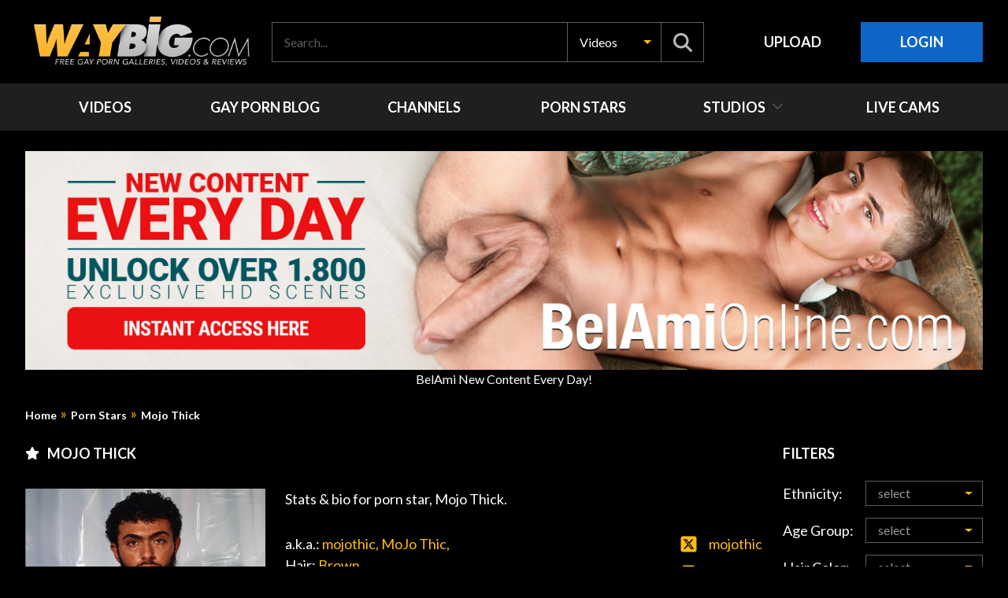

--- FILE ---
content_type: text/html;charset=utf-8
request_url: https://www.waybig.com/pornstars/mojo-thick-15203.html
body_size: 9386
content:
<!DOCTYPE html>
<!--[if lt IE 7]><html class="no-js lt-ie9 lt-ie8 lt-ie7"><![endif]-->
<!--[if IE 7]><html class="no-js lt-ie9 lt-ie8 ie-7-only"><![endif]-->
<!--[if IE 8]><html class="no-js lt-ie9 ie-8-only"><![endif]-->
<!--[if gte IE 9]><!--> <html lang="en" class="no-js no-filter"><!--<![endif]-->
    <head>
        <!-- Google Analytics -->
<script async src="https://www.googletagmanager.com/gtag/js?id=G-GWZHDWY8JN" type="c926ab7b0aa47ef4378b5d0b-text/javascript"></script>
<script type="c926ab7b0aa47ef4378b5d0b-text/javascript">
window.dataLayer = window.dataLayer || [];
function gtag(){dataLayer.push(arguments);}
gtag('js', new Date());
gtag('config', 'G-GWZHDWY8JN');
</script>
<meta charset="UTF-8">
<title>Mojo Thick | Gay Porn Star Database at WAYBIG</title>
<meta http-equiv="X-UA-Compatible" content="IE=edge">
<meta name="viewport" content="width=device-width, initial-scale=1.0, minimum-scale=1.0, maximum-scale=1.0, user-scalable=no">
<meta name="author" content="WAYBIG.com">
<meta name="description" content="Stats &amp; bio for porn star, Mojo Thick." />
<meta name="keywords" content="waybig, way big, gay, gay porn, porn stars, porn star, pornstar, tube, videos, free" />
<meta name="robots" content="index,follow" />



<script type="c926ab7b0aa47ef4378b5d0b-text/javascript">
    var domainName = 'www.waybig.com';
    var _basehttp = 'https://www.waybig.com', settings = {};
</script>
<link rel="stylesheet" href="https://www.waybig.com/templates/waybig/css/lowerfloater2.css">
<link href="https://fonts.googleapis.com/css?family=Lato:300,400,700,900&display=swap&subset=latin-ext" rel="stylesheet">
<link rel="stylesheet" media="screen" href="https://www.waybig.com/templates/waybig/css/bootstrap.css">
<link rel="stylesheet" media="screen" href="https://www.waybig.com/templates/waybig/css/styles.css?1">

<link rel="shortcut icon" href="https://www.waybig.com/templates/waybig/images/touch/fav.png" type="image/x-icon">

<script src="https://www.waybig.com/templates/waybig/js/jQuery_v1.12.4.min.js" type="c926ab7b0aa47ef4378b5d0b-text/javascript"></script>
<!-- Font Awesome -->
<script src="https://cdnjs.cloudflare.com/ajax/libs/font-awesome/6.4.2/js/all.min.js" crossorigin="anonymous" referrerpolicy="no-referrer" type="c926ab7b0aa47ef4378b5d0b-text/javascript"></script>


<!-- Disable tap highlight on IE -->
<meta name="msapplication-tap-highlight" content="no">
<!-- Add to homescreen for Chrome on Android -->
<meta name="mobile-web-app-capable" content="yes">
<meta name="application-name" content="WAYBIG">
<link rel="icon" sizes="192x192" href="https://www.waybig.com/templates/waybig/images/touch/chrome-touch-icon-192x192.png">

<!-- Add to homescreen for Safari on iOS -->
<meta name="apple-mobile-web-app-capable" content="yes">
<meta name="apple-mobile-web-app-status-bar-style" content="black">
<meta name="apple-mobile-web-app-title" content="WAYBIG">
<link rel="apple-touch-icon" href="https://www.waybig.com/templates/waybig/iimages/touch/apple-touch-icon.png">

<!-- Tile icon for Win8 (144x144 + tile color) -->
<meta name="msapplication-TileImage" content="https://www.waybig.com/templates/waybig/images/touch/ms-touch-icon-144x144-precomposed.png">
<meta name="msapplication-TileColor" content="#000000">

<!-- Color the status bar on mobile devices -->
<meta name="theme-color" content="#000000">

<!-- Web Application Manifest -->
<link rel="alternate" type="application/rss+xml" title="RSS Feed for WAYBIG" href="https://www.waybig.com/rss" />

<!-- OneSignal Push -->
<script async src="https://cdn.onesignal.com/sdks/OneSignalSDK.js" type="c926ab7b0aa47ef4378b5d0b-text/javascript"></script>
<script type="c926ab7b0aa47ef4378b5d0b-text/javascript">
var OneSignal = window.OneSignal || [];
OneSignal.push(function() {
  OneSignal.init({
    appId: "0d8aa4e5-0d66-4794-a149-66a5ef7ffd8c",
    notifyButton: {
      enable: true,
    },
  });
});
</script>
<meta property="og:image" content="https://www.waybig.com/media/misc/model15203.jpg">
<meta property="og:description" content="Stats &amp; bio for porn star, Mojo Thick.">
<meta property="og:image:type" content="image/jpeg">

<meta name="twitter:card" content="summary_large_image" />
    <meta name="twitter:url" content="https://www.waybig.com/pornstars/mojo-thick-15203.html">
    <meta name="twitter:title" content="Mojo Thick | Gay Porn Star Database at WAYBIG" />
    <meta name="twitter:description" content="Stats &amp; bio for porn star, Mojo Thick." />
    <meta name="twitter:image" content="https://www.waybig.com/media/misc/model15203.jpg" />
    <meta name="twitter:image:alt" content="Mojo Thick | Gay Porn Star Database at WAYBIG" />
	<link rel="canonical" href="https://www.waybig.com/pornstars/mojo-thick-15203.html" />

    </head>
    <body class="page-pornstar_bio">
			
        <section class="page-wrap">
            <header class="header-sec">
    <div class="main-header">
        <div class="wrapper">
            <div class="row">

                <!-- Logo -->
                <div class="logo-col col">
                    <a href="https://www.waybig.com" title="WAYBIG">
                        <img src="https://www.waybig.com/templates/waybig/images/waybig-logo.png" 
                             alt="Home - WAYBIG">
                    </a>
                </div>

                <!-- Search -->
                <div class="search-col col">
                    <div class="search-box" data-container="search">
                        <form action="https://www.waybig.com/searchgate.php" method="GET">
                            <div class="search-wrap">
                                <input 
                                    type="text" 
                                    placeholder="Search..." 
                                    name="q" 
                                    value=""
                                >

                                <select name="type" class="selectpicker" id="search-select" data-style="btn-selectpicker">
                                    <option value="videos" 
                                        data-content="<span class='sub-label'>Videos</span>"
                                        selected>
                                        Videos                                    </option>
                                    <option value="models" 
                                        data-content="<span class='sub-label'>Porn Stars</span>"
                                        >
                                        Porn Stars                                    </option>
                                    <option value="blog" data-content="<span class='sub-label'>Blog</span>">Blog</option>
                                </select>

                                <button class="btn btn-search" type="submit">
                                    <i class="fas fa-search"></i>
                                </button>
                            </div>
                        </form>
                    </div>
                </div>

                <!-- User Control Panel -->
                <div class="ucp-col col">
                    <div class="upload-btn">
                        <a href="https://www.waybig.com/login" 
                           title="Upload" 
                           class="btn">
                            <span class="sub-label">Upload</span>
                        </a>
                    </div>

                    <ul class="ucp-list">
                        <li>
                                                            <a href="https://www.waybig.com/login" 
                                   title="Login" 
                                   class="btn btn-default">
                                   Login                                </a>
                                                    </li>
                    </ul>
                </div>

                <!-- Mobile Triggers -->
                <div class="trigger-col col">
                    <button class="btn btn-trigger btn-trigger-search" data-mb="trigger" data-target="search">
                        <i class="fas fa-search"></i>
                    </button>
                    <button class="btn btn-trigger btn-trigger-nav" data-mb="trigger" data-target="nav">
                        <i class="fas fa-bars"></i>
                    </button>
                </div>

            </div>
        </div>
    </div>

    <!-- Navigation Menu -->
    <div class="header-nav">
        <div class="wrapper">
            <div class="row">
                <div class="nav-col col">
                    <div class="nav-inner-col inner-col" data-container="nav">
                        <ul class="main-nav">

                            <li class="nav-elem">
                                <a href="https://www.waybig.com/" title="Videos">
                                    <span class="sub-label">Videos</span>
                                </a>
                            </li>

                            <li class="nav-elem">
                                <a href="https://www.waybig.com/blog/" title="Gay Porn Blog">
                                    <span class="sub-label">Gay Porn Blog</span>
                                </a>
                            </li>

                            <li class="nav-elem">
                                <a href="https://www.waybig.com/channels/" title="Channels">
                                    <span class="sub-label">Channels</span>
                                </a>
                            </li>

                            <li class="nav-elem">
                                <a href="https://www.waybig.com/pornstars/" title="Porn Star Database">
                                    <span class="sub-label">Porn Stars</span>
                                </a>
                            </li>

                            <li class="nav-elem has-drop">
                                <a href="https://www.waybig.com/studios/" title="Studios">
                                    <span class="sub-label">Studios</span>
                                    <i class="fas fa-angle-down"></i>
                                </a>

                                <div class="nav-channels">
                                    <div class="wrapper">
                                        <div class="row">
                                            <!-- item -->
<div class="item-col col -paysite">
    <a href="https://www.waybig.com/studios/878/asg-max/" title="ASG Max">
        <span class="image">
                            <img src="https://c7539a7711.mjedge.net/misc/paysite878.jpg" alt="ASG Max">
                    </span>

        <span class="item-info">
            <span class="item-name">ASG Max</span>
        </span>
    </a>
</div>
<!-- item END --><!-- item -->
<div class="item-col col -paysite">
    <a href="https://www.waybig.com/studios/24/bel-ami-online/" title="Bel Ami Online">
        <span class="image">
                            <img src="https://c7539a7711.mjedge.net/misc/paysite24.jpg" alt="Bel Ami Online">
                    </span>

        <span class="item-info">
            <span class="item-name">Bel Ami Online</span>
        </span>
    </a>
</div>
<!-- item END --><!-- item -->
<div class="item-col col -paysite">
    <a href="https://www.waybig.com/studios/3/corbin-fisher/" title="Corbin Fisher">
        <span class="image">
                            <img src="https://c7539a7711.mjedge.net/misc/paysite3.jpg" alt="Corbin Fisher">
                    </span>

        <span class="item-info">
            <span class="item-name">Corbin Fisher</span>
        </span>
    </a>
</div>
<!-- item END --><!-- item -->
<div class="item-col col -paysite">
    <a href="https://www.waybig.com/studios/221/czech-hunter/" title="Czech Hunter">
        <span class="image">
                            <img src="https://c7539a7711.mjedge.net/misc/paysite221.jpg" alt="Czech Hunter">
                    </span>

        <span class="item-info">
            <span class="item-name">Czech Hunter</span>
        </span>
    </a>
</div>
<!-- item END --><!-- item -->
<div class="item-col col -paysite">
    <a href="https://www.waybig.com/studios/363/men-com/" title="MEN.com">
        <span class="image">
                            <img src="https://c7539a7711.mjedge.net/misc/paysite363.jpg" alt="MEN.com">
                    </span>

        <span class="item-info">
            <span class="item-name">MEN.com</span>
        </span>
    </a>
</div>
<!-- item END --><!-- item -->
<div class="item-col col -paysite">
    <a href="https://www.waybig.com/studios/905/voyr-com/" title="VOYR.com">
        <span class="image">
                            <img src="https://c7539a7711.mjedge.net/misc/paysite905.jpg" alt="VOYR.com">
                    </span>

        <span class="item-info">
            <span class="item-name">VOYR.com</span>
        </span>
    </a>
</div>
<!-- item END -->                                            <div class="item-col col -channel -see-all">
                                                <a href="https://www.waybig.com/studios/" title="See All">
                                                    <span class="image"><i class="far fa-plus-square"></i></span>
                                                    <span class="item-info">
                                                        <span class="item-name">See All</span>
                                                    </span>
                                                </a>
                                            </div>
                                        </div>
                                    </div>
                                </div>
                            </li>

                            <li class="nav-elem">
                                <a href="https://www.waybig.com/a/chaturbate" target="_blank" title="Live Cams">
                                    <span class="sub-label">Live Cams</span>
                                </a>
                            </li>

                        </ul>
                    </div>
                </div>
            </div>
        </div>
    </div>
</header>
            <section class="notification-sec">
    <div class="wrapper">
        <div class="row">

            <!-- Notice Section -->
            <div class="notice-col col-full col text-center">
                <div class="notice-inner-col inner-col">
                    
                    
                    
                    
                    
                    
                    
                                    </div>

                <!-- Superwide Bnr -->
                <div class="superwideban">
                    <a href="https://www.waybig.com/a/belami" target="_blank">
                            <img src="https://www.waybig.com/blog/assets/bnrs/belami-new-content-every-day-superwide-1.jpg" alt="BelAmi New Content Every Day!"><br/>
                            BelAmi New Content Every Day!
                         </a>                </div>
            </div>
            <!-- Notice Section End -->

        </div>
    </div>
</section>
            			
			


            			            <section class="content-sec">
                <div class="wrapper">
	
	
	
	
                        <div class="row">

        <div class="breadcrumb-col col">
            <div class="breadcrumb-item">
                <a href="https://www.waybig.com" title="Home">Home</a>
            </div>

            <div class="breadcrumb-item">
                <a href="https://www.waybig.com/pornstars/" title="Porn Stars">Porn Stars</a>
            </div>

            <div class="breadcrumb-item">
                <a href="https://www.waybig.com/pornstars/mojo-thick-15203.html" title="Mojo Thick">Mojo Thick</a>
            </div>
        </div>


    </div>

                    <div class="row">

                        
                        <!-- main -->
                        <main class="main-col col">
                            <header class="row">

                                                                <div class="title-col -normal col">
                                    <div class="title-icon">
                                        <i class="fa-solid fa-star"></i>
                                    </div>
                                    <h2>Mojo Thick</h2>
                                                                    </div>

                                                                

                            </header>

                            
                            <!-- title END -->
                            <div class="row">

                                                                
                                <!-- HEADER UP -->
                                <!-- HEADER UP END -->
<div class="model-col col">
    <div class="model-block">
        <div class="model-aside">
            <div class="model-avatar">
                <div class="image">
                                            <img src="https://www.waybig.com/media/misc/model15203.jpg" alt="Mojo Thick Porn Star Picture" title="Mojo Thick Porn Star Picture" />
                                    </div>
            </div>

            <div class="rating" data-mb="thumbs-rating" data-opt-id="15203" data-opt-type="1">
    <div class="sub-label">Rating:</div>

    <div class="rating-triggers">
        <a href="#" class="rate -up" data-mb="vote" data-opt-vote="up" title="Vote up" data-opt-close="Close" data-msg-sucess="Thanks for voting!">
            <i class="fa-solid fa-thumbs-up fa-bounce"></i>
        </a>

        <a href="#" class="rate -down" data-mb="vote" data-opt-vote="down" title="Vote down" data-opt-close="Close" data-msg-error="Sorry, you've already voted.">
            <i class="fa-solid fa-thumbs-down"></i>
        </a>
    </div>

    <div class="rating-current">100%</div>

    <div class="rating-count"><span class="count">(15)</span></div>

</div>        </div>

        <div class="model-info">
                        <div class="model-desc" data-opt-expand-target="model-desc">
                  <div class="expand-inner">
                      Stats & bio for porn star, Mojo Thick.                  </div>
              </div>

              <div class="expand-trigger">
                  <a href="#" class="btn btn-header btn-expand" data-mb="expand" data-opt-target="model-desc" data-opt-init-height="108">
                      <span class="off">Expand Bio</span>
                      <span class="on">Show Less</span>
                  </a>
              </div>
                      <ul class="model-list">
                                                  <li title="Also Known As: mojothic, MoJo Thic,"><span class="sub-label">a.k.a.:</span> <span class="desc">mojothic, MoJo Thic,</span></li>
                                                                                                                    <li><span class="sub-label">Hair:</span> <span class="desc">Brown</span></li>
                                                    <li><span class="sub-label">Eyes:</span> <span class="desc">Brown</span></li>
                                                    <li><span class="sub-label">Ethnicity:</span> <span class="desc">Middle-Eastern</span></li>
                                                                                                                                                                                                    </ul>

                            <ul class="model-list -social">
                                                                <li>
                            <a href="https://twitter.com/mojothic" title="Twitter / X: mojothic" target="_blank">
                                <i class="fa-brands fa-square-x-twitter"></i>
                                <span class="sub-label">mojothic</span>
                            </a>
                        </li>
                                                                                    <li>
                            <a href="https://www.instagram.com/mojothic" title="Instagram: mojothic" target="_blank">
                                <i class="fab fa-instagram"></i>
                                <span class="sub-label">mojothic</span>
                            </a>
                        </li>
                    
                                                                <li>
                            <a href="https://onlyfans.com/mojothic?ref=18669590" title="OnlyFans: mojothic" target="_blank">
                                <img src="https://www.waybig.com/templates/waybig/images/OnlyFans.svg" alt="" class="img2svg">
                                <span class="sub-label">mojothic</span>
                            </a>
                        </li>
                    					                                            <li>
                            <a href="https://www.amazon.com/hz/wishlist/ls/1FBXRYQAQ32VM?ref_=wl_share" title="Amazon Wishlist" target="_blank">
                                <i class="fab fa-amazon"></i>
                                <span class="sub-label">Amazon Wishlist</span>
                            </a>
                        </li>
                    
                </ul>
            

        </div>
    </div>
</div>


</div>


<header class="row">
    <div class="title-col col">
        <div class="title-icon">
            <i class="fa-solid fa-globe"></i>
        </div>
        <h2>Watch <span class="headerOrange">Mojo Thick</span> At The Following Studios:</h2>
    </div>
</header>
<div class="paysiteContent" data-opt-expand-target-paysite="paysiteContent" style='overflow:hidden;transition:max-height .3s ease 0s;'>
	<div class="expand-inner row">
    		<div class="item-col col -paysite ">
			<a href="https://www.waybig.com/a/rawfuckclub" target='_blank' title="Raw Fuck Club">
				<span class="image">
						<img src="https://c7539a7711.mjedge.net/misc/paysite236.jpg" alt="Raw Fuck Club" width="311px" height="202px">
				</span>
				<span class="item-info">
					<span class="item-name">Raw Fuck Club</span>
				</span>
			</a>
		</div>
			</div>
</div>
<div class="expand-trigger">
	<a href="#" class="btn btn-header btn-expand" data-mb-paysite="expand" data-opt-target-paysite="paysiteContent" data-opt-init-height-paysite="199">
		<span class="off">SHOW MORE STUDIOS</span>
		<span class="on">SHOW LESS</span>
	</a>
</div>













<header class="row">

    <div class="title-col col">
        <div class="title-icon">
            <i class="fa-solid fa-video fa-beat-fade"></i>
        </div>
        <h2><span class="headerOrange">1</span> Videos Featuring: <span class="headerOrange">Mojo Thick</span></h2>
          </div>


</header>

<div class="row">

    <!-- item -->
<div class="item-col col -video">
    <div class="item-inner-col inner-col">
        <a href="https://www.waybig.com/video/nyc-pride-after-hours-raw-fuck-club-487484.html" title="NYC Pride, After Hours">
            <span class="image">
                                    <img data-mb="shuffle-thumbs" data-opt-timeout="500" data-opt-limit="10" src="https://c7539a7711.mjedge.net/thumbs/6/6/9/d/2/71e7e9e66b1b42d7fc398e437b08bb63.mp4/71e7e9e66b1b42d7fc398e437b08bb63.mp4-1.jpg?t=1720626418" alt="NYC Pride, After Hours" width="311px" height="175px">
                                <!--<span class="item-time">01:56</span>//-->
            </span>

            <span class="item-name" data-mb="item-title">
                <span class="item-name-inner" data-mb="move">
                    NYC Pride, After Hours                </span>
            </span>
        </a>

        <span class="item-info">
                        <span class="item-models">
                <a title="Boomer Banks" href="https://www.waybig.com/pornstars/boomer-banks-3089.html"><span class="sub-label">Boomer Banks</span></a>, <a title="Rio 9rande" href="https://www.waybig.com/pornstars/rio-9rande-13440.html"><span class="sub-label">Rio 9rande</span></a>, <a title="Mojo Thick" href="https://www.waybig.com/pornstars/mojo-thick-15203.html"><span class="sub-label">Mojo Thick</span></a>            </span>
                                        <span class="item-user">
                    <span class="sub-label">by:</span> <a href='https://www.waybig.com/studios/236/raw-fuck-club/' title='Raw Fuck Club'>Raw Fuck Club</a>                </span>
                        <span class="item-stats">
                <span class="item-date">Jul 10, 2024</span>

                <!-- <span class="item-views"><i class="far fa-eye"></i> 3066</span> //-->
                <span class="item-rate"><i class="far fa-thumbs-up"></i> 57%</span>
            </span>
        </span>

        <a href="/action.php?action=add_favorites&id=487484" data-mb="modal" data-opt-type="ajax" data-opt-close="Close" data-toggle="tooltip" title="Add to favorites" class="add-to-fav">
                            <i class="fas fa-plus-circle"></i>
                    </a>
            </div>
</div>
<!-- item END -->


</div>

<header class="row">

    <div class="title-col col">
        <div class="title-icon">
            <img src="https://www.waybig.com/templates/waybig/images/icon-check.svg" alt="" class="img2svg">
        </div>
        <h2>Comments</h2>
    </div>


</header>

<div class="row">

    <div class="comments-col col">
        <div id="disqus_thread"></div>
        <script type="c926ab7b0aa47ef4378b5d0b-text/javascript">
            /**
             *  RECOMMENDED CONFIGURATION VARIABLES: EDIT AND UNCOMMENT THE SECTION BELOW TO INSERT DYNAMIC VALUES FROM YOUR PLATFORM OR CMS.
             *  LEARN WHY DEFINING THESE VARIABLES IS IMPORTANT: https://disqus.com/admin/universalcode/#configuration-variables */
            var disqus_config = function () {
                this.page.url = 'https://www.waybig.com/pornstars/mojo-thick-15203.html';  // Replace PAGE_URL with your page's canonical URL variable
                this.page.identifier = 'model-15203'; // Replace PAGE_IDENTIFIER with your page's unique identifier variable
            };
            (function () { // DON'T EDIT BELOW THIS LINE
                var d = document, s = d.createElement('script');
                s.src = 'https://waybig-tube.disqus.com/embed.js';
                s.setAttribute('data-timestamp', +new Date());
                (d.head || d.body).appendChild(s);
            })();
        </script>
        <noscript>Please enable JavaScript to view the <a href="https://disqus.com/?ref_noscript">comments powered by Disqus.</a></noscript>
    </div>


</div>



    <header class="row">
        <div class="title-col col">
            <div class="title-icon">
                <img src="https://www.waybig.com/templates/waybig/images/icon-check.svg" alt="" class="img2svg">
            </div>
            <h2>Featured Pornstars</h2>
        </div>
    </header>

    <div class="row">
        <!-- item -->
<div class="item-col col -model">
    <a href="https://www.waybig.com/pornstars/boris-stark-16051.html" title="Boris Stark">
        <span class="image">
                            <img src="https://www.waybig.com/media/misc/model16051.jpg"  alt="Boris Stark" width="311px" height="466px">
                    </span>
    </a>

    <span class="item-info">
        <span class="item-name">
            <a href="https://www.waybig.com/pornstars/boris-stark-16051.html" title="">Boris Stark</a>
        </span>
        <span class="item-rate"><i class="far fa-thumbs-up"></i> 100%</span>
            </span>
</div>
<!-- item END -->
<!-- item -->
<div class="item-col col -model">
    <a href="https://www.waybig.com/pornstars/pedro-pulk-16050.html" title="Pedro Pulk">
        <span class="image">
                            <img src="https://www.waybig.com/media/misc/model16050.jpg"  alt="Pedro Pulk" width="311px" height="466px">
                    </span>
    </a>

    <span class="item-info">
        <span class="item-name">
            <a href="https://www.waybig.com/pornstars/pedro-pulk-16050.html" title="">Pedro Pulk</a>
        </span>
        <span class="item-rate"><i class="far fa-thumbs-up"></i> 100%</span>
            </span>
</div>
<!-- item END -->
<!-- item -->
<div class="item-col col -model">
    <a href="https://www.waybig.com/pornstars/morgan-filak-16049.html" title="Morgan Filak">
        <span class="image">
                            <img src="https://www.waybig.com/media/misc/model16049.jpg"  alt="Morgan Filak" width="311px" height="466px">
                    </span>
    </a>

    <span class="item-info">
        <span class="item-name">
            <a href="https://www.waybig.com/pornstars/morgan-filak-16049.html" title="">Morgan Filak</a>
        </span>
        <span class="item-rate"><i class="far fa-thumbs-up"></i> 100%</span>
            </span>
</div>
<!-- item END -->
<!-- item -->
<div class="item-col col -model">
    <a href="https://www.waybig.com/pornstars/robbie-prescott-16048.html" title="Robbie Prescott">
        <span class="image">
                            <img src="https://www.waybig.com/media/misc/model16048.jpg"  alt="Robbie Prescott" width="311px" height="466px">
                    </span>
    </a>

    <span class="item-info">
        <span class="item-name">
            <a href="https://www.waybig.com/pornstars/robbie-prescott-16048.html" title="">Robbie Prescott</a>
        </span>
        <span class="item-rate"><i class="far fa-thumbs-up"></i> 50%</span>
                    <span class="model-social">
                                                    <a href="RobbiePrescottX" title="RobbiePrescottX" target="_blank"><i class="fa-brands fa-x-twitter"></i></a>
                                                                    <a href="robbieprescottx" title="robbieprescottx" target="_blank"><i class="fab fa-instagram"></i></a>
                            </span>
            </span>
</div>
<!-- item END -->
    </div>

</main>

<aside class="model-aside-col col" data-mb="aside" data-max-res="1040" data-opt-filters-on="Show filters" data-opt-filters-off="Hide filters">
    <div class="model-filters">
        <div class="title-col">
            <h3>Filters</h3>
        </div>

        <form method="GET" action="https://www.waybig.com/pornstars/">
            <div class="form-item">
                <label>Ethnicity:</label>
                <select name="ethnicity" data-style="btn-selectpicker">
                    <option value="">select</option>
                                            <option value="1">White</option>
                                            <option value="2">Black</option>
                                            <option value="3">Asian</option>
                                            <option value="4">Latino</option>
                                            <option value="5">East-Indian</option>
                                            <option value="6">Native</option>
                                            <option value="7">Islander</option>
                                            <option value="8">Other</option>
                                            <option value="9">Multi-Racial</option>
                                            <option value="10">Middle-Eastern</option>
                                    </select>
            </div>

            <div class="form-item">
                <label>Age Group:</label>
                <select name="age" data-style="btn-selectpicker">
                    <option value="">select</option>
                    <option value="18">18 - 24</option>
                    <option value="25">25 - 34</option>
                    <option value="35">35 - 44</option>
                    <option value="45">45+</option>
                </select>
            </div>

            <div class="form-item">
                <label>Hair Color:</label>
                <select name="hair" data-style="btn-selectpicker">
                    <option value="">select</option>
                                            <option value="Blond">Blond</option>
                                            <option value="Red">Red</option>
                                            <option value="Brown">Brown</option>
                                            <option value="Black">Black</option>
                                            <option value="Grey">Grey</option>
                                            <option value="White">White</option>
                                            <option value="Auburn">Auburn</option>
                                            <option value="Bald">Bald</option>
                                    </select>
            </div>

            <div class="form-item">
                <label>Eye Color:</label>
                <select name="eyes" data-style="btn-selectpicker">
                    <option value="">select</option>
                                            <option value="Amber">Amber</option>
                                            <option value="Black">Black</option>
                                            <option value="Blue">Blue</option>
                                            <option value="Brown">Brown</option>
                                            <option value="Grey">Grey</option>
                                            <option value="Green">Green</option>
                                            <option value="Hazel">Hazel</option>
                                            <option value="Violet">Violet</option>
                                    </select>
            </div>

            <div class="form-item">
                <label>Height:</label>
                <select name="height" data-style="btn-selectpicker">
                    <option value="">select</option>
                    <option value="4">4' - 4'11"</option>
                    <option value="5">5' - 5'11"</option>
                    <option value="6">6' - 6'11"</option>
                    <option value="7">7'+</option>
                </select>
            </div>

            <div class="form-item">
                <label>Weight:</label>
                <select name="weight" data-style="btn-selectpicker">
                    <option value="">select</option>
                    <option value="65">65 - 99 lbs</option>
                    <option value="100">100 - 199 lbs</option>
                    <option value="200">200 - 299 lbs</option>
                    <option value="300">300 - 399 lbs</option>
                    <option value="400">400 lbs +</option>
                </select>
            </div>

            <div class="form-item">
                <label>Cock Size:</label>
                <select name="cock_size" data-style="btn-selectpicker">
                    <option value="">select</option>
                    <option value="1">1" - 4"</option>
                    <option value="5">5" - 9"</option>
                    <option value="10">10" - 14"</option>
                    <option value="15">15"+</option>
                </select>
            </div>

            <div class="form-item">
                <label>Cut/Uncut:</label>
                <select name="circumcision" data-style="btn-selectpicker">
                    <option value="">select</option>
                    <option value="cut">Cut</option>
                    <option value="uncut">Uncut</option>
                </select>
            </div>

            <div class="form-item -actions">
                <button type="submit" class="btn btn-submit">Filter</button>
            </div>
        </form>
    </div>

    <div class="channels-list-col">
        <div class="title-col">
            <h3>Categories</h3>
        </div>

        <div class="channels-list -scrollbar">
            <div class="scrollbar"><div class="track"><div class="thumb"><div class="end"></div></div></div></div>
            <div class="viewport">
                <div class="overview">
                    <ul><li><a title='3-D Porn' href='https://www.waybig.com/channels/39/3-d-porn/'>3-D Porn</a></li><li><a title='3-Ways' href='https://www.waybig.com/channels/75/3-ways/'>3-Ways</a></li><li><a title='Amateur' href='https://www.waybig.com/channels/3/amateur/'>Amateur</a></li><li><a title='Asian' href='https://www.waybig.com/channels/59/asian/'>Asian</a></li><li><a title='Ass Rimming' href='https://www.waybig.com/channels/76/ass-rimming/'>Ass Rimming</a></li><li><a title='Aussie Porn' href='https://www.waybig.com/channels/49/aussie-porn/'>Aussie Porn</a></li><li><a title='Bait & Switch' href='https://www.waybig.com/channels/57/bait-switch/'>Bait & Switch</a></li><li><a title='Bareback' href='https://www.waybig.com/channels/4/bareback/'>Bareback</a></li><li><a title='BDSM & Fetish' href='https://www.waybig.com/channels/42/bdsm-fetish/'>BDSM & Fetish</a></li><li><a title='Bears and Hairy' href='https://www.waybig.com/channels/44/bears-and-hairy/'>Bears and Hairy</a></li><li><a title='Behind-The-Scenes' href='https://www.waybig.com/channels/85/behind-the-scenes/'>Behind-The-Scenes</a></li><li><a title='Big Cocks' href='https://www.waybig.com/channels/36/big-cocks/'>Big Cocks</a></li><li><a title='BiSexual Porn' href='https://www.waybig.com/channels/35/bisexual-porn/'>BiSexual Porn</a></li><li><a title='Black & Ebony' href='https://www.waybig.com/channels/5/black-ebony/'>Black & Ebony</a></li><li><a title='Blowjob' href='https://www.waybig.com/channels/43/blowjob/'>Blowjob</a></li><li><a title='Body Builders' href='https://www.waybig.com/channels/51/body-builders/'>Body Builders</a></li><li><a title='British Porn' href='https://www.waybig.com/channels/40/british-porn/'>British Porn</a></li><li><a title='Bukkake' href='https://www.waybig.com/channels/82/bukkake/'>Bukkake</a></li><li><a title='CFNM' href='https://www.waybig.com/channels/81/cfnm/'>CFNM</a></li><li><a title='Compilations' href='https://www.waybig.com/channels/79/compilations/'>Compilations</a></li><li><a title='Creampies' href='https://www.waybig.com/channels/78/creampies/'>Creampies</a></li><li><a title='Cuckolding' href='https://www.waybig.com/channels/77/cuckolding/'>Cuckolding</a></li><li><a title='Cum Shots' href='https://www.waybig.com/channels/60/cum-shots/'>Cum Shots</a></li><li><a title='Dirty Boys' href='https://www.waybig.com/channels/47/dirty-boys/'>Dirty Boys</a></li><li><a title='Documentaries' href='https://www.waybig.com/channels/86/documentaries/'>Documentaries</a></li><li><a title='Double-Penetration' href='https://www.waybig.com/channels/74/double-penetration/'>Double-Penetration</a></li><li><a title='Edging' href='https://www.waybig.com/channels/84/edging/'>Edging</a></li><li><a title='Erotica' href='https://www.waybig.com/channels/46/erotica/'>Erotica</a></li><li><a title='European' href='https://www.waybig.com/channels/30/european/'>European</a></li><li><a title='Facials' href='https://www.waybig.com/channels/88/facials/'>Facials</a></li><li><a title='Family Roleplay' href='https://www.waybig.com/channels/67/family-roleplay/'>Family Roleplay</a></li><li><a title='Fantasy Situations' href='https://www.waybig.com/channels/45/fantasy-situations/'>Fantasy Situations</a></li><li><a title='Fisting' href='https://www.waybig.com/channels/69/fisting/'>Fisting</a></li><li><a title='Flip-Fuck' href='https://www.waybig.com/channels/71/flip-fuck/'>Flip-Fuck</a></li><li><a title='Gay For Pay' href='https://www.waybig.com/channels/48/gay-for-pay/'>Gay For Pay</a></li><li><a title='Glory Holes' href='https://www.waybig.com/channels/58/glory-holes/'>Glory Holes</a></li><li><a title='Hardcore Gay Porn' href='https://www.waybig.com/channels/9/hardcore-gay-porn/'>Hardcore Gay Porn</a></li><li><a title='Interracial Gay Porn' href='https://www.waybig.com/channels/33/interracial-gay-porn/'>Interracial Gay Porn</a></li><li><a title='Jocks and Frat Guys' href='https://www.waybig.com/channels/7/jocks-and-frat-guys/'>Jocks and Frat Guys</a></li><li><a title='Latin Men' href='https://www.waybig.com/channels/11/latin-men/'>Latin Men</a></li><li><a title='Massage & Handjobs' href='https://www.waybig.com/channels/52/massage-handjobs/'>Massage & Handjobs</a></li><li><a title='Mature Men' href='https://www.waybig.com/channels/31/mature-men/'>Mature Men</a></li><li><a title='Military and Uniforms' href='https://www.waybig.com/channels/12/military-and-uniforms/'>Military and Uniforms</a></li><li><a title='Older / Younger' href='https://www.waybig.com/channels/72/older-younger/'>Older / Younger</a></li><li><a title='Orgy' href='https://www.waybig.com/channels/70/orgy/'>Orgy</a></li><li><a title='POV' href='https://www.waybig.com/channels/73/pov/'>POV</a></li><li><a title='Public Sex' href='https://www.waybig.com/channels/54/public-sex/'>Public Sex</a></li><li><a title='Sex Toys' href='https://www.waybig.com/channels/87/sex-toys/'>Sex Toys</a></li><li><a title='Solos' href='https://www.waybig.com/channels/37/solos/'>Solos</a></li><li><a title='Spanking' href='https://www.waybig.com/channels/68/spanking/'>Spanking</a></li><li><a title='Spit-Roast' href='https://www.waybig.com/channels/89/spit-roast/'>Spit-Roast</a></li><li><a title='Straight Guys' href='https://www.waybig.com/channels/14/straight-guys/'>Straight Guys</a></li><li><a title='Straight Porn' href='https://www.waybig.com/channels/32/straight-porn/'>Straight Porn</a></li><li><a title='Tag-Team' href='https://www.waybig.com/channels/83/tag-team/'>Tag-Team</a></li><li><a title='Tattoos' href='https://www.waybig.com/channels/80/tattoos/'>Tattoos</a></li><li><a title='Thug Porn' href='https://www.waybig.com/channels/41/thug-porn/'>Thug Porn</a></li><li><a title='Transsexual' href='https://www.waybig.com/channels/63/transsexual/'>Transsexual</a></li><li><a title='Twinks' href='https://www.waybig.com/channels/15/twinks/'>Twinks</a></li><li><a title='Uncut Men' href='https://www.waybig.com/channels/50/uncut-men/'>Uncut Men</a></li></ul>                </div>
            </div>
        </div>
    </div>

    <div class="top-model">
        <div class="title-col">
            <h3>Top 20 Stars</h3>
        </div>

        <ul class="simple-list"><li><a href='https://www.waybig.com/pornstars/boris-stark-16051.html' title='Boris Stark'>Boris Stark</a></li><li><a href='https://www.waybig.com/pornstars/pedro-pulk-16050.html' title='Pedro Pulk'>Pedro Pulk</a></li><li><a href='https://www.waybig.com/pornstars/morgan-filak-16049.html' title='Morgan Filak'>Morgan Filak</a></li><li><a href='https://www.waybig.com/pornstars/miles-gmx-16047.html' title='Miles GMX'>Miles GMX</a></li><li><a href='https://www.waybig.com/pornstars/alex-brand-16046.html' title='Alex Brand'>Alex Brand</a></li><li><a href='https://www.waybig.com/pornstars/max-star-16045.html' title='Max Star'>Max Star</a></li><li><a href='https://www.waybig.com/pornstars/adam-leveque-16035.html' title='Adam Lévêque'>Adam Lévêque</a></li><li><a href='https://www.waybig.com/pornstars/ryan-wise-16033.html' title='Ryan Wise'>Ryan Wise</a></li><li><a href='https://www.waybig.com/pornstars/bryan-wise-16032.html' title='Bryan Wise'>Bryan Wise</a></li><li><a href='https://www.waybig.com/pornstars/adam-ga81-16031.html' title='Adam_GA81'>Adam_GA81</a></li><li><a href='https://www.waybig.com/pornstars/mauri-romero-16028.html' title='Mauri Romero'>Mauri Romero</a></li><li><a href='https://www.waybig.com/pornstars/anthony-fuego-16027.html' title='Anthony Fuego'>Anthony Fuego</a></li><li><a href='https://www.waybig.com/pornstars/eddy-blanco-16026.html' title='Eddy Blanco'>Eddy Blanco</a></li><li><a href='https://www.waybig.com/pornstars/harry-star-16024.html' title='Harry Star'>Harry Star</a></li><li><a href='https://www.waybig.com/pornstars/luke-gaudi-16023.html' title='Luke Gaudi'>Luke Gaudi</a></li><li><a href='https://www.waybig.com/pornstars/taylor-ii-cf-16021.html' title='Taylor II (CF)'>Taylor II (CF)</a></li><li><a href='https://www.waybig.com/pornstars/cody-iv-cf-16020.html' title='Cody IV (CF)'>Cody IV (CF)</a></li><li><a href='https://www.waybig.com/pornstars/tony-avedon-16019.html' title='Tony Avedon'>Tony Avedon</a></li><li><a href='https://www.waybig.com/pornstars/pablo-pixx-16016.html' title='Pablo Pixx'>Pablo Pixx</a></li><li><a href='https://www.waybig.com/pornstars/homoseki-16013.html' title='HOMOSEKI'>HOMOSEKI</a></li></ul>    </div>
</aside>
</div>
</div>

<!-- Optional floating image -->
<!--
<div id="floating-image">
    <a href="https://www.waybig.com/a/belami" target="_blank" id="image-link">
        <img src="https://www.waybig.com/blog/assets/bnrs/belami-cyber-monday-2023-floater.jpg" alt="BelAmi Cyber Monday Sale">
    </a>
</div>
-->

<script src="https://www.waybig.com/templates/waybig/js/lowerfloater.js" type="c926ab7b0aa47ef4378b5d0b-text/javascript"></script>


<section class="promo-sec">
    <div class="wrapper">
        <div class="row">

            <div class="aff-col col -bottom">
                <ul class="aff-list inline-list">
                  <li>
                      <a href="https://www.waybig.com/a/men" target="_blank"><img src="https://www.waybig.com/blog/assets/bnrs/MN-STA-WayBig-Q1_2021-315x.jpg" width="315" height="315" alt="MEN.com = Save BIG Now!" title="MEN.com = Save BIG Now!"></a>
                  </li>
                    <li>
                        <a href="https://www.waybig.com/a/belami" target="_blank"><img src="https://www.waybig.com/blog/assets/bnrs/belami-300x-condomfree-square.jpg" title="BelAmiOnline Condom Free!" alt="Bel Ami is Condom Free!"></a>
                    </li>
                    <li>
                        <a href="https://www.waybig.com/a/seancody" target="_blank"><img src="https://www.waybig.com/blog/assets/bnrs/SC-STA-WayBig-Q1_2021-315x.jpg" title="Visit SeanCody.com"></a>
                    </li>
                </ul>
            </div>
        </div>
    </div>
</section>
<footer class="footer-sec" role="contentinfo">
  <div class="wrapper">
    <div class="row">

      <!-- Footer Navigation -->
      <nav class="footer-nav-col col" aria-label="Footer Navigation">
        <ul class="footer-nav">
          <li><a href="https://www.waybig.com" title="Home">Home</a></li>
          <li><a href="https://www.waybig.com/blog/" title="Gay Porn Blog">Gay Porn Blog</a></li>
          <li><a href="https://www.waybig.com/channels/" title="Channels">Channels</a></li>
          <li><a href="https://www.waybig.com/pornstars/" title="Pornstars">Pornstars</a></li>
          <li><a href="https://www.waybig.com/studios/" title="Studios">Studios</a></li>
          <li><a href="https://www.twitter.com/waybig" title="@waybig">@waybig</a></li>
          <li><a href="http://www.waybig.com/a/chaturbate" title="Live Cams">Live Cams</a></li>
          <li><a href="https://www.waybig.com/contact" title="Contact Us">Contact Us</a></li>
          <li><a href="https://www.waybig.com/rss" title="RSS">RSS</a></li>
        </ul>
      </nav>

      <!-- Footer Logo -->
      <div class="footer-logo-col col">
        <a href="https://www.waybig.com" title="WAYBIG">
          <img src="https://www.waybig.com/templates/waybig/images/waybig-logo.png" alt="WAYBIG Logo">
        </a>
        <div class="copy-info">
          Copyright 2005–2026 WAYBIG™
        </div>
      </div>

      <!-- Footer Info -->
      <div class="footer-list-col col">
        <ul class="footer-list">
          <li>WAYBIG: The Place To Find Gay Porn Fast!</li>
          <li>Free Gay Porn Galleries, Gay Porn Site Updates,</li>
          <li>Gay Porn Reviews & Gay Porn Videos at WAYBIG</li>
        </ul>
      </div>

    </div>
  </div>

  </footer>

<link rel="stylesheet" media="screen" href="https://www.waybig.com/templates/waybig/css/overwrite.css">
<link rel="stylesheet" media="screen" href="https://www.waybig.com/templates/waybig/css/custom.css">


<script src="https://www.waybig.com/templates/waybig/js/bootstrap.min.js" type="c926ab7b0aa47ef4378b5d0b-text/javascript"></script>
<script src="https://www.waybig.com/templates/waybig/js/ion.rangeSlider.min.js" type="c926ab7b0aa47ef4378b5d0b-text/javascript"></script>
<script src="https://www.waybig.com/templates/waybig/js/bootstrap-select.min.js" type="c926ab7b0aa47ef4378b5d0b-text/javascript"></script>
<script src="https://www.waybig.com/templates/waybig/js/jquery.tinyscrollbar.min.js" type="c926ab7b0aa47ef4378b5d0b-text/javascript"></script>
<script src="https://www.waybig.com/templates/waybig/js/img2svg.js" type="c926ab7b0aa47ef4378b5d0b-text/javascript"></script>
<script src="https://www.waybig.com/templates/waybig/js/functions.js" type="c926ab7b0aa47ef4378b5d0b-text/javascript"></script>
<script src="https://www.waybig.com/core/js/Tube.js" type="c926ab7b0aa47ef4378b5d0b-text/javascript"></script>



</section>

<!--[if IE]>
    <script src="https://www.waybig.com/templates/waybig/js/ie/ie10fix.js" title="viewport fix"></script>
<![endif]-->

<!--[if lt IE 9]>
    <script src="https://www.waybig.com/templates/waybig/js/ie/ie.min.js"></script>
    <script src="https://ie7-js.googlecode.com/svn/version/2.1(beta4)/IE9.js"></script>
<![endif]-->
<script src="/cdn-cgi/scripts/7d0fa10a/cloudflare-static/rocket-loader.min.js" data-cf-settings="c926ab7b0aa47ef4378b5d0b-|49" defer></script></body>
</html>

--- FILE ---
content_type: text/css
request_url: https://www.waybig.com/templates/waybig/css/lowerfloater2.css
body_size: -85
content:
body {
    position: relative;
    margin: 0;
    padding: 0;
}

#floating-image {
    position: fixed;
    bottom: 5px; /* Adjust the distance from the bottom as needed */
    left: 5px; /* Adjust the distance from the right as needed */
    z-index: 999;
    box-shadow: 0px 4px 6px rgba(0, 0, 0, 0.1); /* Add the drop shadow */
}

#image-link {
    display: block;
    text-decoration: none;
}

#image-link img {
    width: 200px; /* Adjust the width as needed */
    height: auto;
    border: none;
}

--- FILE ---
content_type: text/css
request_url: https://www.waybig.com/templates/waybig/css/overwrite.css
body_size: 43
content:
.item-col .item-models {
    display: flex;
    flex-wrap: wrap;
    max-width: 100%;
    overflow: hidden;
    margin: 0 -3px;
    height: 24px;
}
.item-col .item-models a {
    padding: 0 3px;
}
.item-col .item-stats {
    flex: 1 0 100%;
    display: flex;
    align-items: center;
}
.item-col .item-date,
.item-col .item-views,
.item-col .item-rate {
    flex: 0 0 auto;
    color: #ffffff;
    display: flex;
    align-items: center;
    font-size: 14px;
}
 item-col .item-date svg,
.item-col .item-views svg,
.item-col .item-rate svg {
    color: #ffbd0a;
    margin-right: 5px;
}
.item-col .item-date {
    flex-grow: 1;
}
.item-col .item-rate {
    margin-left: 10px;
}
.model-list.-social a svg,
.model-list.-social a img {
    width: 21px;
}
.headerOrange
{color: #ffbd0a;
}
.-video iframe {

width: 100% !important;

height: auto !important;

}

@media (min-width: 768px) { 
	
	.being-watched-col .item-col:nth-child(4){
		display: none; 
	}
	.models-sec .item-col:nth-child(4){
		display: none; 
	}
}

@media (min-width: 1367px) {
	.being-watched-col .item-col:nth-child(4){
		display: block;
	}
	.models-sec .item-col:nth-child(4){
		display: block;
	}
}

.being-watched-col header { 
	padding-top: 20px;
}

.being-watched-col header .title-col { 
	margin-bottom: 5px;
}


--- FILE ---
content_type: application/javascript
request_url: https://www.waybig.com/templates/waybig/js/lowerfloater.js
body_size: -126
content:
// Add a click event listener to the image link
document.getElementById('image-link').addEventListener('click', function (e) {
 //   e.preventDefault(); // Prevent the link from navigating to another page

    // Add your desired functionality here when the image is clicked
    // For example, open a modal, show more information, or perform an action.
    // You can use JavaScript or a library like jQuery for this purpose.
});

--- FILE ---
content_type: image/svg+xml
request_url: https://www.waybig.com/templates/waybig/images/OnlyFans.svg
body_size: 186
content:
<svg xmlns="http://www.w3.org/2000/svg" viewBox="0 0 95 140">
    <path fill="currentColor" fill-rule="evenodd" d="M46.32 28a46.2 46.2 0 1 0 46.32 46.17A46.26 46.26 0 0 0 46.32 28zm0 87.57a41.38 41.38 0 1 1 41.48-41.4 41.44 41.44 0 0 1-41.48 41.38z"></path>
    <path fill="currentColor" d="M65.53 71.19v-3.77a16.75 16.75 0 0 0-5.08-12 17.31 17.31 0 0 0-12.19-5h-3.1a17.31 17.31 0 0 0-12.18 5 16.7 16.7 0 0 0-5.07 12v3.77l-2.14 3.86v5.56a18.64 18.64 0 0 0 5.64 13.33A19.37 19.37 0 0 0 45 99.48h3.45A19.33 19.33 0 0 0 62 93.94a18.61 18.61 0 0 0 5.65-13.33v-5.56zm-16.8 17.06v4.45a1.93 1.93 0 0 1-.89 1.64H47a1 1 0 0 1-.3 0h-.2a1.18 1.18 0 0 1-.25 0h-.38a2 2 0 0 1-.92-1.67v-4.42a5.3 5.3 0 0 1 2-10.24h.11a5.3 5.3 0 0 1 2 10.24zm9.09-16.94H35.61v-3.89a9.27 9.27 0 0 1 2.81-6.63A9.62 9.62 0 0 1 45.16 58h3.1A9.61 9.61 0 0 1 55 60.79a9.31 9.31 0 0 1 2.81 6.63z" class="svg-logo-color-2"></path>
</svg>

--- FILE ---
content_type: application/javascript
request_url: https://www.waybig.com/templates/waybig/js/functions.js
body_size: 6344
content:
(function ($) {

    function ww() {
        return $(window).innerWidth();
    }

    function getAttributes(elem) {
        var c = {};
        return $(elem).length && $.each($(elem)[0].attributes, function (a, b) {
            c[b.name] = b.value;
        }), c;
    }

    function searchTrigger() {
        var trigger = $('.btn-search'),
                box = trigger.parents('.search-box');

        function setAction() {
            if (ww() > 1039) {
                trigger.click(function (e) {
                    if (!box.hasClass('active')) {
                        e.preventDefault();
                        box.addClass('active');
                    }
                });

                $(document).on('click', function (e) {
                    var target = e.target;
                    if ((!$(target).is('.search-box') && !$(target).parents('.search-box').length)) {
                        box.removeClass('active');
                    }
                });
            }
        }

        $(document).ready(function () {
            setAction();
        }), $(window).resize(function () {
            setAction();
        });
    }

    function setContentAd() {
        if ($('.item-col.-aff').length > 0) {
            function getHeight(elem) {
                return elem.innerHeight();
            }

            function getItemMargin(elem) {
                return parseInt(elem.css("margin-bottom"));
            }

            function setAction() {
                var ad = $('.item-col.-aff'),
                        item = ad.siblings('.item-col'),
                        ad_height = ad.innerHeight();

                if (ww() > 767) {
                    if (ad_height !== (2 * getHeight(item) + getItemMargin(item))) {
                        ad.height(2 * getHeight(item) + getItemMargin(item) + 1);
                    }
                } else {
                    ad.height('');
                }
            }

            $(window).load(function () {
                setAction();
            }).resize(function () {
                setAction();
            });
        }
    }

    function mobileNavDrops() {
        var trigger = $('.show-drop');

        trigger.click(function (e) {
            e.preventDefault();
            if (ww() < 1040) {
                $(this).parent('.nav-elem').siblings().removeClass('show');
                $(this).parent('.nav-elem').toggleClass('show');
            }
        });
    }

    function mbTriggers() {
        var trigger = $('[data-mb="trigger"]');

        $(document).on('click', function (e) {
            var target = e.target;
            if ($('body').hasClass('nav-open')) {
                if ((!$(target).is('.main-nav') && !$(target).parents('.main-nav').length) && (!$(target).is('.btn-trigger-nav') && !$(target).parents('.btn-trigger-nav').length)) {
                    $('body').removeClass('nav-open');
                }
            }
            if ($('body').hasClass('search-open')) {
                if ((!$(target).is('.search-wrap') && !$(target).parents('.search-wrap').length) && (!$(target).is('.btn-trigger-search') && !$(target).parents('.btn-trigger-search').length)) {
                    $('body').removeClass('search-open');
                }
            }
        });

        trigger.each(function () {
            $(this).click(function (e) {
                e.preventDefault();
                if ($('body').hasClass('[class*="-open"]')) {
                    $('body').removeClass('[class*="-open"]')
                }
                if ($('body').hasClass($(this).data('target') + '-open')) {
                    $('body').removeClass($(this).data('target') + '-open');
                } else {
                    $('body').addClass($(this).data('target') + '-open');
                    if ($(this).data('target') === 'search') {
                        $('.search-wrap').find('input[type="text"]').focus();
                    }
                }
            });
        });
    }

    function embedCode() {
        if ($('.embed-code').length > 0) {
            $('.embed-code').click(function () {
                window.getSelection().removeAllRanges();
                $(this).select();
                document.execCommand("copy");
                $('.copy-info').addClass('open');
                setTimeout(function () {
                    $('.copy-info').removeClass('open');
                }, 2000);
            });
        }
    }

    function expandContent(options) {
        var defaults = {
            btn: $("[data-mb='expand']")
        },
                sett = $.extend(!0, {}, defaults, options);

        function init() {
            var trigger = sett.btn,
                    trigger_data = getAttributes(trigger),
                    container = $("[data-opt-expand-target='" + trigger_data["data-opt-target"] + "']"),
                    content = container.find('.expand-inner'),
                    content_height = content.innerHeight();

            if (trigger_data['data-opt-init-height'] < content_height) {
                container.css('max-height', trigger_data['data-opt-init-height'] + 'px');
                console.log(container);
                trigger.css('display', 'inline-block');
            }
        }

        init();
        $(window).resize(function () {
            init();
        });

        sett.btn.on("click", function (e) {
            e.preventDefault();
            var aa = getAttributes($(this)),
                    target = aa["data-opt-target"],
                    content = $("[data-opt-expand-target='" + target + "']").find('.expand-inner');
            ;

            if ($(this).hasClass("active")) {
                $(this).removeClass("active");
                $("[data-opt-expand-target='" + target + "']").css("max-height", aa['data-opt-init-height'] + 'px');
            } else {
                $(this).addClass("active");
                $("[data-opt-expand-target='" + target + "']").css("max-height", content.innerHeight() + 'px');
            }
        });
    }
	
	function expandContentPaysite(options) {
        var defaults = {
            btn: $("[data-mb-paysite='expand']")
        },
                sett = $.extend(!0, {}, defaults, options);

        function init() {
            var trigger = sett.btn,
                    trigger_data = getAttributes(trigger),
                    container = $("[data-opt-expand-target-paysite='" + trigger_data["data-opt-target-paysite"] + "']"),
                    content = container.find('.expand-inner'),
                    content_height = content.innerHeight();

            if (trigger_data['data-opt-init-height-paysite'] < content_height) {
                container.css('max-height', trigger_data['data-opt-init-height-paysite'] + 'px');
                console.log(container);
                trigger.css('display', 'inline-block');
            }
        }

        init();
        $(window).resize(function () {
            init();
        });

        sett.btn.on("click", function (e) {
            e.preventDefault();
            var aa = getAttributes($(this)),
                    target = aa["data-opt-target-paysite"],
                    content = $("[data-opt-expand-target-paysite='" + target + "']").find('.expand-inner');
            ;

            if ($(this).hasClass("active")) {
                $(this).removeClass("active");
                $("[data-opt-expand-target-paysite='" + target + "']").css("max-height", aa['data-opt-init-height-paysite'] + 'px');
            } else {
                $(this).addClass("active");
                $("[data-opt-expand-target-paysite='" + target + "']").css("max-height", content.innerHeight() + 'px');
            }
        });
    }

    function buildNewModal(b, c) {
        var context,
                e = {},
                opt = $.extend(true, {}, e, c),
                html = '<div id="' + opt.id + '-modal" class="modal fade" tabindex="-1" role="dialog"><div class="modal-dialog"><div class="modal-content"><div class="modal-header"><h4 class="modal-title">' + opt.title + '</h4><button type="button" class="close" data-dismiss="modal" aria-label="Close"><span aria-hidden="true">&times;</span></button></div><div class="modal-body">' + b + '</div><div class="modal-footer"><button class="btn btn-default" data-dismiss="modal" type="button">' + opt.closeTitle + "</button></div></div></div></div>";

        $("body").append(html),
                "object" == typeof b && $("#" + opt.id + "-modal").find(".modal-body").text("").append(b),
                context = $("#" + opt.id + "-modal"),
                context.modal("show"),
                context.on("hidden.bs.modal", function () {
                    context.remove();
                });
    }
    function modalWindows(d) {
        var e = {
            btn: $("[data-mb='modal']")
        };
        e.btn.on("click", function (b) {
            b.preventDefault();
            var d = getAttributes($(this)),
                    e = d["data-opt-iframe-width"] ? d["data-opt-iframe-width"] : "100%",
                    f = d["data-opt-iframe-height"] ? d["data-opt-iframe-height"] : "150px",
                    g = {
                        rand: Math.floor(1e3 * Math.random(0, 9999)),
                        closeTitle: d["data-opt-close"] ? d["data-opt-close"] : "Close",
                        id: d.id ? d.id : "modal-" + this.rand,
                        title: d.title ? d.title : "Popup"
                    };
            if ("iframe" == d["data-opt-type"]) {
                var h = '<iframe src="' + d.href + '" style="width:' + e + ";height:" + f + ';"></iframe>';
                buildNewModal(h, g);
            } else
                "object" == typeof xhr && xhr.abort(), xhr = $.ajax({
                    url: d.href,
                    type: "GET",
                    dataType: "html",
                    cache: !1,
                    crossDomain: !1,
                    data: {},
                    success: function (b) {
                        var d = $("<div/>").html(b);
                        if (b.match(/<body>/))
                            var e = d.children().not("meta, link");
                        else
                            var e = b;
                        buildNewModal(e, g);
                    },
                    error: function (a) {
                        h = a;
                    }
                });
        });
    }

    function createFilterTrigger() {
        function d(a) {
            a ? m.addClass(n) : m.removeClass(n);
        }
        function e(a) {
            l.before(a);
            l.append(a);
        }
        function f(c) {
            $('[data-mb="' + c + '"]').remove(),
                    l.css("display", ""),
                    $("[data-mb='" + k + "']").removeClass("active"),
                    d(!1);
        }
        function g() {
            $("[data-mb='" + k + "']").on("click", function (c) {
                $(this).hasClass("active") ? ($("[data-mb='" + k + "']").removeClass("active"), l.slideUp(), d(!1)) : ($("[data-mb='" + k + "']").addClass("active"), l.slideDown(), d(!0));
                var scroll = $(".channels-list").tinyscrollbar();
                $(scroll).data().plugin_tinyscrollbar.update();
                setTimeout(function () {
                    $('html, body').animate({scrollTop: (l.offset().top - 50)}, 200);
                }, 200);
            });
        }
        function h() {
            if ($("[data-mb='aside']").length) {
                var d = getAttributes($('[data-mb="aside"]')),
                        max_res = d['data-max-res'] ? d['data-max-res'] : 768;
                if (ww() < max_res) {
                    var label_off = d["data-opt-filters-on"] ? d["data-opt-filters-on"] : "Show filters",
                            label_on = d["data-opt-filters-off"] ? d["data-opt-filters-off"] : "Hide filters",
                            trigger = '<div data-mb="' + i + '" class="filter-trigger-col col"><button data-mb="' + k + '" class="btn btn-header ' + j + '"><i class="fas fa-sliders-h"></i><span class="sub-label -on">' + label_on + '</span><span class="sub-label -off">' + label_off + "</span></button></div>";
                    0 == $("[data-mb='" + k + "']").length && (e(trigger), g());
                } else {
                    f(i);
                }
            }
        }
        var i = "aside-filter-trigger",
                j = "show-filters",
                k = "show-aside",
                l = ($("." + j), $("[data-mb='aside']")),
                m = $("body"),
                n = "aside-mobile-open";
        $(window).load(function () {
            h();
        }), $(window).resize(function () {
            h();
        });
    }

    function ajaxGalleryNavigation() {
        var trigger_elem = $('[data-mb="load-img"]'),
                trigger = '[data-mb="load-img"]',
                container = 'data-mb="ajax-container"';

        if (trigger_elem.length > 0) {
            $(window).on("keyup", function (key) {
                switch (key.which) {
                    case 37:
                        $(document).find(trigger).filter('[rel="prev"]').click();
                        break;

                    case 39:
                        $(document).find(trigger).filter('[rel="next"]').click();
                        break;

                    default:
                        return;
                }
                key.preventDefault();
            });

            $(window).on("click", function (e) {
                var src = "";
                if ($(e.target).attr('data-mb') === "load-img" || $(e.target).parent().attr('data-mb') === "load-img") {
                    e.preventDefault();

                    src = $(e.target).attr('data-mb') === "load-img" ? $(e.target).attr("href") : $(e.target).parent().attr("href");
                    $("[" + container + "]").css("min-height", $("[" + container + "] img").height());
                    $("[" + container + "]").addClass("loading-img");

                    var xhr;

                    "object" == typeof xhr && xhr.abort(), xhr = $.ajax({
                        url: src,
                        type: "GET",
                        dataType: "html",
                        cache: false,
                        crossDomain: false,
                        data: {},
                        success: function (b) {
                            var container_elem = $(b).find("[" + container + "]"),
                                    img = $(b).find("[" + container + "] img"),
                                    title = $(b).filter("title").text(),
                                    index = container_elem.attr("data-opt-current");

                            container_elem.addClass("loading-img");

                            var info = getAttributes(".loading-img"),
                                    data = {
                                        rand: Math.floor(1e3 * Math.random(0, 9999)),
                                        closeTitle: info["data-opt-close"] ? info["data-opt-close"] : "Close",
                                        id: info.id ? info.id : "modal-" + this.rand,
                                        title: info["data-opt-title"] ? info["data-opt-title"] : "Error"
                                    };

                            img.on("load", function () {
                                console.log("image loaded correctly");
                                $("[" + container + "]").removeClass("loading-img");
                            });

                            img.on("error", function () {
                                buildNewModal("Error loading image", data);
                            });

                            img.attr("src", img.attr("src")), function (a, b) {
                                History.Adapter.bind(a, "statechange", function () {
                                    History.getState();
                                }), History.pushState({
                                    state: 1
                                }, title, "?image=" + index);
                            }(window);

                            $("[" + container + "]").replaceWith(container_elem);

                            setTimeout(function () {
                                $(".owl-carousel").trigger("to.owl.carousel", [parseInt(index) - 1, 0, !0]),
                                        $(".gallery-item-col").removeClass("active");
                                $(".gi-" + index).addClass("active");
                            }, 500);
                        },
                        error: function (error) {
                            console.log("ERROR " + error);
                        }
                    });
                }
            });
        }
    }

    function inputAutocomplete() {
        $("input#additionalUsername").length && $("input#additionalUsername").autocomplete({
            source: function (b, c) {
                $.getJSON(_basehttp + "/includes/mailbox_2019/mail_autocomplete.php", {
                    term: b.term
                }, c);
            },
            minLength: 3
        });
    }

    function rating() {
        if ($('[data-mb="thumbs-rating"]').length) {
            var _attr,
                    url = _basehttp + "/includes/rating/jRating.php";
            $('[data-mb="vote"]').click(function (b) {
                _attr = getAttributes($(this));
                var j = _attr["data-opt-vote"] === 'up' ? 100 : 0,
                        rating = $(this).parents('[data-mb="thumbs-rating"]'),
                        id = rating.attr("data-opt-id"),
                        type = rating.attr("data-opt-type") ? rating.attr("data-opt-type") : 0;

                b.preventDefault();
                $.post(url, {
                    idBox: id,
                    type: type,
                    rate: j,
                    action: "rating"
                }, function (a) {
                    var data = {
                        rand: Math.floor(1e3 * Math.random(0, 9999)),
                        closeTitle: _attr["data-opt-close"],
                        id: "voting",
                        title: _attr.title
                    };
                    buildNewModal(a.message, data);
                    if (a.success) {
                        $('.rating-current').text(a.newRating + '%');
                        if (_attr["data-opt-vote"] === 'up') {
                            var likes = $('.rating-count .count').text().replace('(', '').replace(')', '');
                            $('.rating-count .count').text('(' + (parseInt(likes) + 1) + ')');
                        }
                    }
                }, "json");
            });
        }
    }

    function popupWindow() {
        function c(a, b, c, d) {
            var e = screen.width / 2 - c / 2, f = screen.height / 2 - d / 2;
            return window.open(a, b, "toolbar=no, location=no, directories=no, status=no, menubar=no, scrollbars=no, resizable=no, copyhistory=no, width=" + c + ", height=" + d + ", top=" + f + ", left=" + e);
        }
        if ($('[data-mb="popup"]').length) {
            var d = $('[data-mb="popup"]');
            d.on("click", function (b) {
                b.preventDefault();
                var d = $(this).attr("href"),
                        e = $(this).attr("title"),
                        f = $(this).attr("data-opt-width"),
                        g = $(this).attr("data-opt-height");
                c(d, e, f, g);
            });
        }
    }

    function comments() {
        var d = {
            comments_container: $('[data-mb="load-comments"]'),
            form: $('[data-mb="add-comment"]'),
            loaded: 0,
            newCommentID: "new-comment",
            bodyNewClass: "comment-added",
            scrollToTimeout: 500,
            scrollToLength: 1e3,
            loadComments: function () {
                if (this.comments_container.length) {
                    var b = getAttributes(this.comments_container),
                            d = b["data-opt-url"] + "?id=" + b["data-opt-id"] + "&type=" + b["data-opt-type"] + "&loaded=" + this.loaded + "&time=" + new Date().getTime();
                    1 == this.loaded ? ($(".comments-load").length ? $(".comments-load").before("<div id='" + this.newCommentID + "' style='display:none;'></div>") : (this.comments_container.children("p").remove().append("<div id='" + this.newCommentID + "' style='display:none;'></div>"),
                            this.comments_container.append("<div id='" + this.newCommentID + "' style='display:none;'></div>")),
                            $("#new-comment").load(d)) : (this.comments_container.load(d), this.loaded = 1);
                }
            },
            addComment: function (c) {
                var d = this, e = this.form.find("button[type='submit']");
                e.on("click", function (c) {
                    c.preventDefault(), $.ajax({
                        type: "POST",
                        dataType: "json",
                        data: $(this.form).serialize(),
                        url: _basehttp + "/includes/ajax.post_comment.php",
                        cache: !1,
                        crossDomain: !1,
                        success: function (c) {
                            "true" !== c.error && ($(d.form).find("textarea").val("").prop("disabled", !0),
                                    $("body").addClass(d.bodyNewClass),
                                    $("body").trigger("added.mb.comment")),
                                    "true" == c.error || d.reloadComments(),
                                    $("[data-mb='comment-alert']").html(c.info),
                                    setTimeout(function () {
                                        $("#" + d.newCommentID).slideDown();
                                    }, d.scrollToTimeout), d.resetCaptha();
                        }
                    });
                });
            },
            resetCaptha: function () {
                var b = Math.floor(1e3 * Math.random() + 1);
                $("img.captcha").attr("src", _basehttp + "/captcha.php?" + b);
            },
            reloadComments: function () {
                this.loadComments();
            }
        };
        d.loadComments(), d.addComment();
    }

    function shuffleThumbs(d) {
        var e, f, g = {
            limit: 10,
            selector: "[data-mb='shuffle-thumbs']",
            timeout: 500
        }, h = $.extend(!0, {}, g, d), i = $(h.selector), j = "";
        i.hover(function () {
            j = $(this).attr("src"), f = $(this);
            var b = getAttributes($(this)), d = b["data-opt-limit"] ? b["data-opt-limit"] : h.limit, g = b["data-opt-timeout"] ? b["data-opt-timeout"] : h.timeout, i = j.lastIndexOf("."), k = j.slice(0, i - 1), l = j.slice(i, j.length), m = parseInt(j.slice(i - 1, i));
            m++, m == d && (m = 1), f.attr("src", k + m + l), e = setInterval(function () {
                m++, m == d && (m = 1), f.attr("src", k + m + l);
            }, g);
        }, function () {
            f.attr("src", j), clearInterval(e);
        });
    }

    function fakeUpload() {
        if ($('[data-mb="fake-upload"]').length > 0) {
            var trigger = $('[data-mb="fake-upload"]'),
                    input = $('[data-opt="' + trigger.attr("data-opt-target") + '"]');

            trigger.on("click", function (a) {
                a.preventDefault(), input.click();
            });
            input.change(function () {
                trigger.find(".sub-label").text($(this).val().replace(/^.*\\/, ""));
            });
        }
    }

    function moveUcp() {
        if ($('.ucp-col').length) {
            var ucp = $('.ucp-col'),
                    upload = ucp.find('.upload-btn'),
                    upload_moved = 0,
                    user = ucp.find('.ucp-list'),
                    user_moved = 0,
                    nav = $('.main-nav'),
                    hide_width = 768,
                    show_width = hide_width - 1;

            function setAction() {
                if (ww() < hide_width && upload_moved === 0) {
                    var clone = upload.clone();
                    nav.append('<li class="nav-elem -upload"></li>');
                    $('.nav-elem.-upload').append(clone);
                    upload_moved = 1;
                }
                if (ww() < hide_width && user_moved === 0) {
                    var clone = user.find('> li').clone(true, false);
                    user.find('> li > .ucp-dropdown').removeClass('dropdown-menu');
                    user.find('> li > .btn-ucp').removeClass('btn-dropdown').attr('data-toggle', '');
                    clone.addClass('nav-elem -ucp');
                    nav.prepend(clone);
                    $('.nav-elem.-ucp').find('.ucp-dropdown').removeClass('dropdown-menu-right');
                    user_moved = 1;
                }

                if (ww() > show_width && upload_moved === 1) {
                    nav.find('.-upload').remove();
                    upload_moved = 0;
                }
                if (ww() > show_width && user_moved === 1) {
                    user.find('> li > .ucp-dropdown').addClass('dropdown-menu');
                    user.find('> li > .btn-ucp').addClass('btn-dropdown').attr('data-toggle', 'dropdown');
                    nav.find('.-ucp').remove();
                    user_moved = 0;
                }
            }

            setAction();
            $(window).resize(function () {
                setAction();
            });
        }
    }

    function scrollItemTitle() {
        if ($('[data-mb="item-title"]').length) {
            var context = $('[data-mb="item-title"]');

            context.each(function () {
                var _this = $(this);

                function setAction() {
                    var hover = _this.parent('a'),
                            title = _this.find('[data-mb="move"]'),
                            container_width = _this.innerWidth(),
                            title_width = title.innerWidth(),
                            width_diff = title_width - container_width,
                            scroll_time = 0.15 * (Math.ceil(width_diff / 10));

                    if ((ww() > 1039) && (width_diff > 0)) {
                        hover.on('mouseover', function () {
                            title.css('transition', 'margin-left ' + scroll_time + 's cubic-bezier(0, 0, 1, 1) 0s');
                            setTimeout(function () {
                                title.css('margin-left', '-' + (width_diff + 1) + 'px');
                            }, 100);
                        }).on('mouseleave', function () {
                            title.css('transition', '');
                            title.css('margin-left', '');
                        });
                    }
                }

                setAction();
                $(window).resize(function () {
                    setAction();
                });
            });
        }
    }

    $(document).ready(function () {
        if ($('.-scrollbar').length) {
            $('.-scrollbar').tinyscrollbar();
        }
        if ($('[data-style="btn-selectpicker"]').length) {
            $('[data-style="btn-selectpicker"]').selectpicker({
                dropupAuto: false
            });
        }

        if ($('.gallery-slider').length) {
            $('.gallery-slider').owlCarousel({
                items: 8,
                responsive: {
                    0: {items: 2},
                    480: {items: 3},
                    768: {items: 5},
                    1040: {items: 6},
                    1470: {items: 8}
                },
                nav: true,
                dots: false,
                autoplay: false,
                loop: false,
                navText: ["<span class='slider-prev'><span></span></span>", "<span class='slider-next'><span></span></span>"]
            });
        }

        if ($('#range_length_filter').length) {
            var slider = $('#range_length_filter');
            slider.ionRangeSlider({
                type: "double",
                step: typeof slider.attr('data-step') != "undefined" ? parseInt(slider.attr('data-step')) : 5,
                grid: true,
                grid_snap: true,
                oldUrl: "",
                newUrl: "",
                onStart: function (data) {},
                onChange: function (data) {},
                onFinish: function (data) {
                    var link = window.location.href,
                            d = "",
                            e = (link.length, typeof slider.attr("data-multiplication") != "undefined" ? parseInt(slider.attr("data-multiplication")) : 1),
                            f = data.max * e,
                            g = data.to * e,
                            h = data.from * e,
                            data_to = slider.attr("data-attr-to") + "=" + g,
                            data_from = slider.attr("data-attr-from") + "=" + h,
                            link_split = [],
                            l = [];
                    if (console.log(e), link.indexOf("?") > -1) {
                        link_split = link.split("?");
                        var m = link_split[0];
                        link_split = link_split[1], l = link_split.split("&");
                        for (var n = l.length - 1; n >= 0; n--) {
                            (l[n].indexOf(slider.attr("data-attr-to")) > -1 || l[n].indexOf(slider.attr("data-attr-from")) > -1) && l.splice(n, 1);
                        }
                    } else {
                        var m = link;
                    }
                    h > data.min && l.push(data_from), g != f && l.push(data_to);
                    for (var o = [], p = [], n = 0; n < l.length; n++)
                        p.push(l[n]), o += 0 == n ? "?" + l[n] : "&" + l[n];
                    d = m + o, "onpost" != slider.attr("data-method") && (window.location.href = d);
                },
                onUpdate: function (data) {}
            });
        }

//        searchTrigger();
//        setContentAd();
//        mobileNavDrops();
        mbTriggers();
        if ($('.img2svg').length > 0) {
            $.img2svg('.img2svg');
        }
        embedCode();
        ajaxGalleryNavigation();
        createFilterTrigger();
        popupWindow();
        inputAutocomplete();
        rating();
        expandContent();
		expandContentPaysite();
        comments();
        modalWindows();
        shuffleThumbs();
        fakeUpload();
        moveUcp();
        scrollItemTitle();

    });

})(jQuery);

--- FILE ---
content_type: image/svg+xml
request_url: https://www.waybig.com/templates/waybig/images/icon-check.svg
body_size: -100
content:
<svg id="ico" xmlns="http://www.w3.org/2000/svg" width="20" height="20" viewBox="0 0 20 20">
  <defs>
    <style>
      .cls-1 {
        fill: #6c6c6c;
      }

      .cls-2 {
        fill-rule: evenodd;
      }
    </style>
  </defs>
  <rect id="bg" class="cls-1" width="20" height="20" rx="2.759" ry="2.759"/>
  <path class="cls-2" d="M110.224,215.224l1.5,2.974s2.431-6.045,6.265-8.06c-0.093,1.439-.467,2.687.187,4.222-1.683.384-5.143,4.7-6.265,6.813a13.035,13.035,0,0,0-4.769-4.031Z" transform="translate(-103 -206)"/>
</svg>
